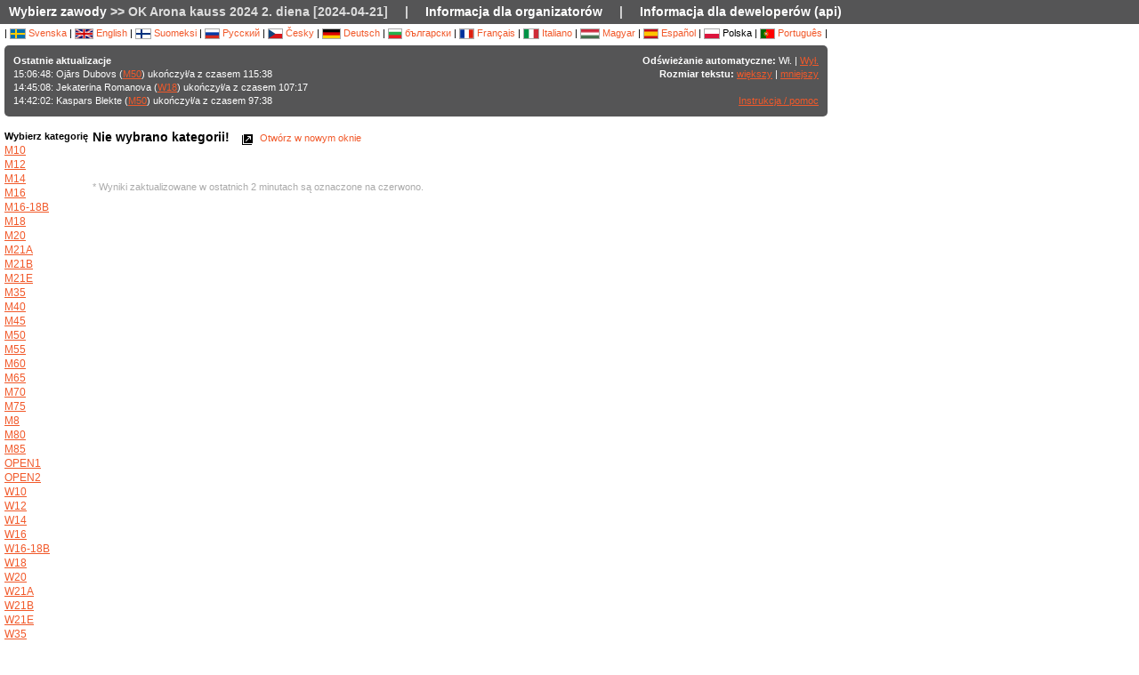

--- FILE ---
content_type: text/html; charset=utf-8
request_url: http://ec2-52-16-131-75.eu-west-1.compute.amazonaws.com/followfull.php?comp=29552&lang=pl
body_size: 4830
content:
<?xml version="1.0" encoding="utf-8" ?>
<!DOCTYPE HTML PUBLIC "-//W3C//DTD HTML 4.01 Transitional//EN"
        "http://www.w3.org/TR/html4/loose.dtd">
<html>
<head><title>Wyniki na żywo :: OK Arona kauss 2024 2. diena [2024-04-21]</title>

<META HTTP-EQUIV="expires" CONTENT="-1">
<meta http-equiv="Content-Type" content="text/html;charset=utf-8">

<meta name="viewport" content="width=1200,initial-scale=1.0">
<meta name="apple-mobile-web-app-capable" content="yes">
<meta name="mobile-web-app-capable" content="yes">
<meta name="theme-color" content="#555556">

<link rel="stylesheet" type="text/css" href="css/style-eoc.css?asss">
<link rel="stylesheet" type="text/css" href="css/ui-darkness/jquery-ui-1.8.19.custom.css">
<link rel="stylesheet" type="text/css" href="css/jquery.dataTables_themeroller-eoc.css">
<script type="text/javascript">
window.mobilecheck = function() {
  var check = false;
  (function(a){if(/(android|bb\d+|meego).+mobile|avantgo|bada\/|blackberry|blazer|compal|elaine|fennec|hiptop|iemobile|ip(hone|od)|iris|kindle|lge |maemo|midp|mmp|mobile.+firefox|netfront|opera m(ob|in)i|palm( os)?|phone|p(ixi|re)\/|plucker|pocket|psp|series(4|6)0|symbian|treo|up\.(browser|link)|vodafone|wap|windows ce|xda|xiino/i.test(a)||/1207|6310|6590|3gso|4thp|50[1-6]i|770s|802s|a wa|abac|ac(er|oo|s\-)|ai(ko|rn)|al(av|ca|co)|amoi|an(ex|ny|yw)|aptu|ar(ch|go)|as(te|us)|attw|au(di|\-m|r |s )|avan|be(ck|ll|nq)|bi(lb|rd)|bl(ac|az)|br(e|v)w|bumb|bw\-(n|u)|c55\/|capi|ccwa|cdm\-|cell|chtm|cldc|cmd\-|co(mp|nd)|craw|da(it|ll|ng)|dbte|dc\-s|devi|dica|dmob|do(c|p)o|ds(12|\-d)|el(49|ai)|em(l2|ul)|er(ic|k0)|esl8|ez([4-7]0|os|wa|ze)|fetc|fly(\-|_)|g1 u|g560|gene|gf\-5|g\-mo|go(\.w|od)|gr(ad|un)|haie|hcit|hd\-(m|p|t)|hei\-|hi(pt|ta)|hp( i|ip)|hs\-c|ht(c(\-| |_|a|g|p|s|t)|tp)|hu(aw|tc)|i\-(20|go|ma)|i230|iac( |\-|\/)|ibro|idea|ig01|ikom|im1k|inno|ipaq|iris|ja(t|v)a|jbro|jemu|jigs|kddi|keji|kgt( |\/)|klon|kpt |kwc\-|kyo(c|k)|le(no|xi)|lg( g|\/(k|l|u)|50|54|\-[a-w])|libw|lynx|m1\-w|m3ga|m50\/|ma(te|ui|xo)|mc(01|21|ca)|m\-cr|me(rc|ri)|mi(o8|oa|ts)|mmef|mo(01|02|bi|de|do|t(\-| |o|v)|zz)|mt(50|p1|v )|mwbp|mywa|n10[0-2]|n20[2-3]|n30(0|2)|n50(0|2|5)|n7(0(0|1)|10)|ne((c|m)\-|on|tf|wf|wg|wt)|nok(6|i)|nzph|o2im|op(ti|wv)|oran|owg1|p800|pan(a|d|t)|pdxg|pg(13|\-([1-8]|c))|phil|pire|pl(ay|uc)|pn\-2|po(ck|rt|se)|prox|psio|pt\-g|qa\-a|qc(07|12|21|32|60|\-[2-7]|i\-)|qtek|r380|r600|raks|rim9|ro(ve|zo)|s55\/|sa(ge|ma|mm|ms|ny|va)|sc(01|h\-|oo|p\-)|sdk\/|se(c(\-|0|1)|47|mc|nd|ri)|sgh\-|shar|sie(\-|m)|sk\-0|sl(45|id)|sm(al|ar|b3|it|t5)|so(ft|ny)|sp(01|h\-|v\-|v )|sy(01|mb)|t2(18|50)|t6(00|10|18)|ta(gt|lk)|tcl\-|tdg\-|tel(i|m)|tim\-|t\-mo|to(pl|sh)|ts(70|m\-|m3|m5)|tx\-9|up(\.b|g1|si)|utst|v400|v750|veri|vi(rg|te)|vk(40|5[0-3]|\-v)|vm40|voda|vulc|vx(52|53|60|61|70|80|81|83|85|98)|w3c(\-| )|webc|whit|wi(g |nc|nw)|wmlb|wonu|x700|yas\-|your|zeto|zte\-/i.test(a.substr(0,4)))check = true})(navigator.userAgent||navigator.vendor||window.opera);
  return check;
}
</script>

<!-- RELEASE-->
<script language="javascript" type="text/javascript" src="js/liveresults.min.20170627.js"></script>
<script language="javascript" type="text/javascript" src="js/NoSleep.min.js"></script>
<script language="javascript" type="text/javascript">

var noSleep = new NoSleep();

function enableNoSleep() {
  noSleep.enable();
  document.removeEventListener('click', enableNoSleep, false);
}

document.addEventListener('click', enableNoSleep, false);


var res = null;

var Resources = {
	_TITLE: "Wyniki na żywo",
	_CHOOSECMP: "Wybierz zawody",
	_AUTOUPDATE: "Odświeżanie automatyczne",
	_LASTPASSINGS: "Ostatnie aktualizacje",
	_LASTPASSFINISHED: "ukończył/a",
	_LASTPASSPASSED: "minął/ęła",
	_LASTPASSWITHTIME: "z czasem",
	_CHOOSECLASS: "Wybierz kategorię",
	_NOCLASSESYET: "Nie zdefiniowano jeszcze kat.",
	_CONTROLFINISH: "Meta",
	_NAME: "Nazwisko",
	_CLUB: "Klub",
	_TIME: "Czas",
	_NOCLASSCHOSEN: "Nie wybrano kategorii!",
	_HELPREDRESULTS: "Wyniki zaktualizowane w ostatnich 2 minutach są oznaczone na czerwono.",
	_NOTICE: "Wyniki na tej stronie są nieoficjalne. Przejdź na stronę organizatora, aby zobaczyć wyniki oficjalne.",
	_STATUSDNS: "abs",
	_STATUSDNF: "dnf",
	_STATUSWO: "abs",
	_STATUSMOVEDUP: "moved up",
	_STATUSNOTSTARTED: "nie startował/a",
	_STATUSOK: "Passed",
	_STATUSMP: "nkl",
	_STATUSDSQ: "dysk.",
	_STATUSOT: "ot",
	_FIRSTPAGECHOOSE: "Wybierz zawody do śledzenia",
	_FIRSTPAGEARCHIVE: "Archiwum",
	_LOADINGRESULTS: "Ładuję wyniki...",
	_ON: "Wł.",
	_OFF: "Wył.",
	_TEXTSIZE: "Rozmiar tekstu",
	_LARGER: "większy",
	_SMALLER: "mniejszy",
	_OPENINNEW: "Otwórz w nowym oknie",
	_FORORGANIZERS: "Informacja dla organizatorów",
	_FORDEVELOPERS: "Informacja dla deweloperów (api)",
	_RESETTODEFAULT: "Przywróć standardowe sortowanie",
	_OPENINNEWWINDOW: "Otwórz w nowym oknie",
	_INSTRUCTIONSHELP: "Instrukcja / pomoc",
	_LOADINGCLASSES: "Ładuję kategorię...",
	_START: "Start",
	_TOTAL: "Razem",
	_CLASS: "Kategoria"
};

var runnerStatus = Array();
runnerStatus[0]= "Passed";
runnerStatus[1]= "abs";
runnerStatus[2]= "dnf";
runnerStatus[11] =  "abs";
runnerStatus[12] = "moved up";
runnerStatus[9] = "";
runnerStatus[3] = "nkl";
runnerStatus[4] = "dysk.";
runnerStatus[5] = "ot";
runnerStatus[9] = "";
runnerStatus[10] = "";


$(document).ready(function()
{
	res = new LiveResults.AjaxViewer(29552,"pl","divClasses","divLastPassings","resultsHeader","resultsControls","divResults","txtResetSorting",Resources,false,false,"setAutomaticUpdateText", runnerStatus);
			$("#divClasses").html("Ładuję kategorię......");
		res.updateClassList();
	
	res.updateLastPassings();
	
			res.eventTimeZoneDiff = 1;
		res.startPredictionUpdate();
		
		
	



});



function changeFontSize(val)
{
	var size = $("td").css("font-size");
	var newSize = parseInt(size.replace(/px/, "")) + val;
	$("td").css("font-size",newSize + "px");
}

</script>
</head>
<body>

<!-- MAIN DIV -->

<div class="maindiv">

<table border="0" cellpadding="0" cellspacing="0" width="100%">

<tr>
    <td class="submenu" colspan="2">
       <table border="0" cellpadding="0" cellspacing="1" style="font-size: 14px">
             <tr>
               <td><a href="index.php?lang=pl&amp;">Wybierz zawody</a> >> OK Arona kauss 2024 2. diena [2024-04-21]</td>
               <td>|</td>
				<td><a href="https://liveresults.github.io/documentation/" target="_blank">Informacja dla organizatorów</a></td>
               <td>|</td>
               <td><a href="https://liveresults.github.io/documentation/#developer" target="_blank">Informacja dla deweloperów (api)</a></td>             </tr>
       </table>
     </td>
  </tr>
<!-- End SUB MENU -->

  <tr>

    <td class="searchmenu" colspan="2" style="" valign=top>

       <table border="0" cellpadding="0" cellspacing="0">

             <tr>

               <td valign=top>

			
			<div id="langchooser">
| <a href="?lang=sv&amp;comp=29552" style='text-decoration: none'><img src='images/se.png' alt='Svenska'> Svenska</a>                                                        | <a href="?lang=en&amp;comp=29552" style='text-decoration: none'><img src='images/en.png' alt='English'> English</a>                        | <a href="?lang=fi&amp;comp=29552" style='text-decoration: none'><img src='images/fi.png'  alt='Suomeksi'> Suomeksi</a>                        | <a href="?lang=ru&amp;comp=29552" style='text-decoration: none'><img src='images/ru.png' alt='Русский'> Русский</a>                        | <a href="?lang=cz&amp;comp=29552" style='text-decoration: none'><img src='images/cz.png' alt='Česky'> Česky</a>                        | <a href="?lang=de&amp;comp=29552" style='text-decoration: none'><img src='images/de.png' alt='Deutsch'> Deutsch</a> | <a href="?lang=bg&amp;comp=29552" style='text-decoration: none'><img src='images/bg.png' alt='български'> български</a>						| <a href="?lang=fr&amp;comp=29552" style='text-decoration: none'><img src='images/fr.png' alt='Français'> Français</a>                        | <a href="?lang=it&amp;comp=29552" style='text-decoration: none'><img src='images/it.png' border='0' alt='Italiano'> Italiano</a> 
                        | <a href="?lang=hu&amp;comp=29552" style='text-decoration: none'><img src='images/hu.png' border='0' alt='Magyar'> Magyar</a> 

 | <a href="?lang=es&amp;comp=29552" style='text-decoration: none'><img src='images/es.png' border='0' alt='Español'> Español</a> | <img src='images/pl.png' border='0' alt='Polska'> Polska | <a href="?lang=pt&amp;comp=29552" style='text-decoration: none'><img src='images/pt.png?a' border='0' alt='Português'> Português</a>
|

</div>
			<table border="0" cellpadding="0" cellspacing="0" width="100%" style="background-color:#555556; color:#FFF; padding: 10px; margin-top: 3px;border-radius: 5px">
			<tr>
			<!--Customized logo -->
			 
			<!--<td width="161">
			<img src="images/fin5.png"/></td>-->
			<td valign="top"><b>Ostatnie aktualizacje</b><br>
<div id="divLastPassings">
</div>
</td>
<td valign="top" style="padding-left: 5px; width: 200px; text-align:right">
<span id="setAutomaticUpdateText"><b>Odświeżanie automatyczne:</b> Wł. | <a href="javascript:LiveResults.Instance.setAutomaticUpdate(false);">Wył.</a></span><br>
<b>Rozmiar tekstu:</b> <a href="javascript:changeFontSize(1);">większy</a> | <a href="javascript:changeFontSize(-1);">mniejszy</a><br><br>
<a href="dok/help.php?lang=pl" target="_blank">Instrukcja / pomoc</a>
</td>
</tr></table><br>
			<table border="0" cellpadding="0" cellspacing="0" width="100%">

			<tr>
			<td width=70 valign="top" style="padding-right: 5px"><b>Wybierz kategorię</b><br>

<div id="divClasses">
</div>
</td>



			<td valign="top">
		<div><span id="resultsHeader" style="font-size: 14px"><b>Nie wybrano kategorii!</b></span><span style="margin-left: 10px"><a href="javascript:LiveResults.Instance.newWin()" style="text-decoration: none"><img class="eI" style="vertical-align: middle" src="images/cleardot.gif" alt="Otwórz w nowym oknie" border="0" title="Otwórz w nowym oknie"> Otwórz w nowym oknie</a> <span id="txtResetSorting"></span></span></div>
<table id="divResults" width="100%">
<tbody>
<tr><td></td></tr>
</tbody>
</table><br><br>

<font color="AAAAAA">* Wyniki zaktualizowane w ostatnich 2 minutach są oznaczone na czerwono.</font>

</td>

			</tr>

			</table>

			
		</td>
<td valign="top" style="padding: 20px">


<div id="twitterfeed">

</div>
</td>

	     </tr>

	</table>



     </td>

  </tr>



</table>

<p align="left">&copy;2012-, Liveresults (http://emmaclient.codeplex.com), Wyniki na tej stronie są nieoficjalne. Przejdź na stronę organizatora, aby zobaczyć wyniki oficjalne.</p>



</div>

<br><br>
<script>
  (function(i,s,o,g,r,a,m){i['GoogleAnalyticsObject']=r;i[r]=i[r]||function(){
  (i[r].q=i[r].q||[]).push(arguments)},i[r].l=1*new Date();a=s.createElement(o),
  m=s.getElementsByTagName(o)[0];a.async=1;a.src=g;m.parentNode.insertBefore(a,m)
  })(window,document,'script','//www.google-analytics.com/analytics.js','ga');

  ga('create', 'UA-54989483-1', 'auto');
  ga('send', 'pageview');

</script>

</body>

</html>
